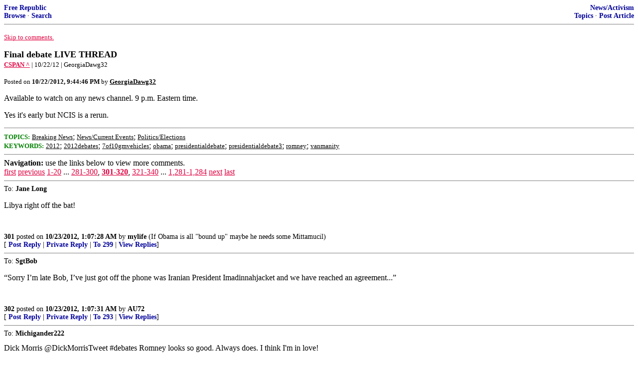

--- FILE ---
content_type: text/html; charset=utf-8
request_url: https://freerepublic.com/focus/f-news/2948721/posts?page=301
body_size: 4464
content:
<!DOCTYPE html>
<html lang="en">
<head>
    <meta charset="utf-8">
    <title>Final debate LIVE THREAD</title>
    <link rel="stylesheet" href="/l/common.css">
    <style>
      body {
    color: black;
    background: white;
}

a {
    color: #e00040;
}

a :visited {
    color: #336699;
}

a :active {
    color: #000099;
}

div.a2 {
    font-size: 85%;
}
div.a2 a {
    text-decoration: none;
    font-weight: bold;
    color: black;
}
div.b2 {
    margin: 0.75em 0px;
}
div.n2 {
    font-size: 85%;
}
div.n2 a {
    text-decoration: none;
    font-weight: bold;
    color: #009;
}


body { background-color: white }
    </style>
    <script src="/l/common.js"></script>
    <link rel="shortcut icon" href="/l/favicon.ico" type="image/x-icon">
    <link rel="search" href="/focus/search" title="Search Free Republic">
    <script type="text/javascript">NG_AddEvent(window, 'load', NG_Localize);</script>
  </head>
  <body>
    



<div class="n2" style="margin-bottom: 0px">
<table width="100%" cellspacing="0" cellpadding="0" border="0">
<tr valign="bottom">
<td width="33%">
<a target="_self" href="/home.htm">Free Republic</a><br />
<a target="_self" href="/tag/*/index">Browse</a>
  &middot; <a target="_self" href="/focus/search">Search</a></td>
<td align="center" width="34%">
</td>
<td align="right" width="33%">
<a target="_self" href="/tag/news-forum/index">News/Activism</a><br />
<a target="_self" href="/focus/f-news/topics">Topics</a>
  &middot; <a target="_self" href="/perl/post_article">Post Article</a></td>
</tr>
</table>
</div>
<hr noshade="noshade" size="1" />



<p><a target="_self" href="#comment"><font size="-1">Skip to comments.</font></a></p>


<a id="top" target="_self" href="posts" style="text-decoration: none"><font color="black" size="+1"><b>Final debate LIVE THREAD</b></font></a><br />

<small>
<b><a href="http://www.c-span.org/debates/" target="_blank">CSPAN ^</a>
</b>
 | 10/22/12
 | GeorgiaDawg32
</small><br />

<p><small>Posted on <b><span class="date">10/22/2012 2:44:46 PM PDT</span></b> by <a href="/~georgiadawg32/" title="Since 2005-08-23"><font color="black"><b>GeorgiaDawg32</b></font></a></small></p>


<p>Available to watch on any news channel. 9 p.m. Eastern time. <p>Yes it&#39;s early but NCIS is a rerun.<br clear="all" /></p>


<hr noshade="1" size="1" />

<font size="-1" color="green"><b>TOPICS:</b></font> <a href="/tag/breaking-news/index"><font size="-1" color="black">Breaking News</font></a>; <a href="/tag/news-news/index"><font size="-1" color="black">News/Current Events</font></a>; <a href="/tag/elections-news/index"><font size="-1" color="black">Politics/Elections</font></a><br />
<font size="-1" color="green"><b>KEYWORDS:</b></font> <a href="/tag/2012/index"><font size="-1" color="black">2012</font></a>; <a href="/tag/2012debates/index"><font size="-1" color="black">2012debates</font></a>; <a href="/tag/7of10gmvehicles/index"><font size="-1" color="black">7of10gmvehicles</font></a>; <a href="/tag/obama/index"><font size="-1" color="black">obama</font></a>; <a href="/tag/presidentialdebate/index"><font size="-1" color="black">presidentialdebate</font></a>; <a href="/tag/presidentialdebate3/index"><font size="-1" color="black">presidentialdebate3</font></a>; <a href="/tag/romney/index"><font size="-1" color="black">romney</font></a>; <a href="/tag/vanmanity/index"><font size="-1" color="black">vanmanity</font></a>




<a name="comment"></a>


<hr size="1" noshade="1" />
<b>Navigation:</b> use the links below to view more comments.<br />
 <a href="posts?q=1&;page=1#1" class="fr_page_goto" target="_self">first</a> <a href="posts?q=1&;page=281" class="fr_page_goto" target="_self">previous</a> <a href="posts?q=1&;page=1" class="fr_page_goto" target="_self">1-20</a>&nbsp;...&nbsp;<a href="posts?q=1&;page=281" class="fr_page_goto" target="_self">281-300</a>,&nbsp;<B><a href="posts?q=1&;page=301" class="fr_page_here" target="_self">301-320</a></B>,&nbsp;<a href="posts?q=1&;page=321" class="fr_page_goto" target="_self">321-340</a>&nbsp;...&nbsp;<a href="posts?q=1&;page=1281" class="fr_page_goto" target="_self">1,281-1,284</a> <a href="posts?q=1&;page=321" class="fr_page_goto" target="_self">next</a>  <a href="posts?q=1&;page=1284#1284" class="fr_page_goto" target="_self">last</a>
<hr size="1" noshade="1" />
<a name="301"></a>
<div class="a2">To: <b>Jane Long</b></div>
<div class="b2">
    <p>Libya right off the bat!</p>

<br clear="all"></div>
<div class="a2"><a target="_self" href="posts?page=301#301">301</a>
posted on <b><span class="date">10/22/2012 6:07:28 PM PDT</span></b>
by <a href="/~mylife/" title="Since 2003-01-23">mylife</a>
(If Obama is all &quot;bound up&quot; maybe he needs some Mittamucil)
</div>

<div class="n2">[
<a target="_self" href="reply?c=301">Post Reply</a>
 | <a target="_self" href="/perl/mail-compose?refid=2948721.301;reftype=comment">Private Reply</a>
 | <a target="_self" href="posts?page=299#299">To 299</a>
 | <a target="_self" href="replies?c=301">View Replies</a>]</div>

<hr size="1" noshade="noshade" /><a name="302"></a>
<div class="a2">To: <b>SgtBob</b></div>
<div class="b2">
    <p>&#8220;Sorry I&#8217;m late Bob, I&#8217;ve just got off the phone was Iranian President Imadinnahjacket and we have reached an agreement...&#8221;</p>

<br clear="all"></div>
<div class="a2"><a target="_self" href="posts?page=302#302">302</a>
posted on <b><span class="date">10/22/2012 6:07:31 PM PDT</span></b>
by <a href="/~au72/" title="Since 2007-01-11">AU72</a>
</div>

<div class="n2">[
<a target="_self" href="reply?c=302">Post Reply</a>
 | <a target="_self" href="/perl/mail-compose?refid=2948721.302;reftype=comment">Private Reply</a>
 | <a target="_self" href="posts?page=293#293">To 293</a>
 | <a target="_self" href="replies?c=302">View Replies</a>]</div>

<hr size="1" noshade="noshade" /><a name="303"></a>
<div class="a2">To: <b>Michigander222</b></div>
<div class="b2">
    Dick Morris &rlm;@DickMorrisTweet #debates Romney looks so good. Always does. I think I&#39;m in love!
<br clear="all"></div>
<div class="a2"><a target="_self" href="posts?page=303#303">303</a>
posted on <b><span class="date">10/22/2012 6:07:49 PM PDT</span></b>
by <a href="/~johnw/" title="Since 1999-07-10">John W</a>
(Viva Cristo Rey!)
</div>

<div class="n2">[
<a target="_self" href="reply?c=303">Post Reply</a>
 | <a target="_self" href="/perl/mail-compose?refid=2948721.303;reftype=comment">Private Reply</a>
 | <a target="_self" href="posts?page=297#297">To 297</a>
 | <a target="_self" href="replies?c=303">View Replies</a>]</div>

<hr size="1" noshade="noshade" /><a name="304"></a>
<div class="a2">To: <b>CedarDave</b></div>
<div class="b2">
    Dave, with all due respect, if I&#39;d been smart enough to have coded and maintained something as great as FR and someone/something was trying to cripple it, I&#39;d be on this thread like white on rice.<p> FRegards,<br /> Tom
<br clear="all"></div>
<div class="a2"><a target="_self" href="posts?page=304#304">304</a>
posted on <b><span class="date">10/22/2012 6:08:13 PM PDT</span></b>
by <a href="/~tomkat/" title="Since 2000-10-29">tomkat</a>
</div>

<div class="n2">[
<a target="_self" href="reply?c=304">Post Reply</a>
 | <a target="_self" href="/perl/mail-compose?refid=2948721.304;reftype=comment">Private Reply</a>
 | <a target="_self" href="posts?page=260#260">To 260</a>
 | <a target="_self" href="replies?c=304">View Replies</a>]</div>

<hr size="1" noshade="noshade" /><a name="305"></a>
<div class="a2">To: <b>AU72</b></div>
<div class="b2">
    <p>How&#8217;s it working here tonight? Took a while to connect.</p>

<br clear="all"></div>
<div class="a2"><a target="_self" href="posts?page=305#305">305</a>
posted on <b><span class="date">10/22/2012 6:08:27 PM PDT</span></b>
by <a href="/~citizenm/" title="Since 2004-10-18">CitizenM</a>
(Obama - The architect of the decline of the U.S.)
</div>

<div class="n2">[
<a target="_self" href="reply?c=305">Post Reply</a>
 | <a target="_self" href="/perl/mail-compose?refid=2948721.305;reftype=comment">Private Reply</a>
 | <a target="_self" href="#302">To 302</a>
 | <a target="_self" href="replies?c=305">View Replies</a>]</div>

<hr size="1" noshade="noshade" /><a name="306"></a>
<div class="a2">To: <b>Windflier</b></div>
<div class="b2">
    <p>lol....obama looks like a bobblehead.</p>

<br clear="all"></div>
<div class="a2"><a target="_self" href="posts?page=306#306">306</a>
posted on <b><span class="date">10/22/2012 6:08:29 PM PDT</span></b>
by <a href="/~girlene/" title="Since 2006-11-18">Girlene</a>
</div>

<div class="n2">[
<a target="_self" href="reply?c=306">Post Reply</a>
 | <a target="_self" href="/perl/mail-compose?refid=2948721.306;reftype=comment">Private Reply</a>
 | <a target="_self" href="posts?page=295#295">To 295</a>
 | <a target="_self" href="replies?c=306">View Replies</a>]</div>

<hr size="1" noshade="noshade" /><a name="307"></a>
<div class="a2">To: <b>onyx</b></div>
<div class="b2">
    <p>Using private browsing on firefox- so far so good.</p>

<br clear="all"></div>
<div class="a2"><a target="_self" href="posts?page=307#307">307</a>
posted on <b><span class="date">10/22/2012 6:08:31 PM PDT</span></b>
by <a href="/~raycpa/" title="Since 1998-04-02">Raycpa</a>
</div>

<div class="n2">[
<a target="_self" href="reply?c=307">Post Reply</a>
 | <a target="_self" href="/perl/mail-compose?refid=2948721.307;reftype=comment">Private Reply</a>
 | <a target="_self" href="posts?page=300#300">To 300</a>
 | <a target="_self" href="replies?c=307">View Replies</a>]</div>

<hr size="1" noshade="noshade" /><a name="308"></a>
<div class="a2">To: <b>onyx</b></div>
<div class="b2">
    <p>Mitt up first. Sounding level and confident.</p>

<br clear="all"></div>
<div class="a2"><a target="_self" href="posts?page=308#308">308</a>
posted on <b><span class="date">10/22/2012 6:08:49 PM PDT</span></b>
by <a href="/~windflier/" title="Since 2007-05-11">Windflier</a>
(To anger a conservative, tell him a lie. To anger a liberal, tell him the truth.)
</div>

<div class="n2">[
<a target="_self" href="reply?c=308">Post Reply</a>
 | <a target="_self" href="/perl/mail-compose?refid=2948721.308;reftype=comment">Private Reply</a>
 | <a target="_self" href="posts?page=300#300">To 300</a>
 | <a target="_self" href="replies?c=308">View Replies</a>]</div>

<hr size="1" noshade="noshade" /><a name="309"></a>
<div class="a2">To: <b>onyx</b></div>
<div class="b2">
    <p>MO typically adorned in all her sparkle, er, ... spackle.</p>

<br clear="all"></div>
<div class="a2"><a target="_self" href="posts?page=309#309">309</a>
posted on <b><span class="date">10/22/2012 6:09:34 PM PDT</span></b>
by <a href="/~maggief/" title="Since 2001-11-02">maggief</a>
</div>

<div class="n2">[
<a target="_self" href="reply?c=309">Post Reply</a>
 | <a target="_self" href="/perl/mail-compose?refid=2948721.309;reftype=comment">Private Reply</a>
 | <a target="_self" href="posts?page=284#284">To 284</a>
 | <a target="_self" href="replies?c=309">View Replies</a>]</div>

<hr size="1" noshade="noshade" /><a name="310"></a>
<div class="a2">To: <b>Raycpa</b></div>
<div class="b2">
    <p>Firefox doing the trick...hope everyone is as lucky.</p>

<br clear="all"></div>
<div class="a2"><a target="_self" href="posts?page=310#310">310</a>
posted on <b><span class="date">10/22/2012 6:09:34 PM PDT</span></b>
by <a href="/~freepertoo/" title="Since 2004-07-29">freepertoo</a>
</div>

<div class="n2">[
<a target="_self" href="reply?c=310">Post Reply</a>
 | <a target="_self" href="/perl/mail-compose?refid=2948721.310;reftype=comment">Private Reply</a>
 | <a target="_self" href="#307">To 307</a>
 | <a target="_self" href="replies?c=310">View Replies</a>]</div>

<hr size="1" noshade="noshade" /><a name="311"></a>
<div class="a2">To: <b>matt04</b></div>
<div class="b2">
    <p>&#8220;I&#146;m in CT and on Cox.&#8221;</p>
<p>Cox here in San Diego also with Firefox</p>

<br clear="all"></div>
<div class="a2"><a target="_self" href="posts?page=311#311">311</a>
posted on <b><span class="date">10/22/2012 6:10:01 PM PDT</span></b>
by <a href="/~acoulterfan/" title="Since 2000-04-12">acoulterfan</a>
</div>

<div class="n2">[
<a target="_self" href="reply?c=311">Post Reply</a>
 | <a target="_self" href="/perl/mail-compose?refid=2948721.311;reftype=comment">Private Reply</a>
 | <a target="_self" href="posts?page=291#291">To 291</a>
 | <a target="_self" href="replies?c=311">View Replies</a>]</div>

<hr size="1" noshade="noshade" /><a name="312"></a>
<div class="a2">To: <b>SgtBob</b></div>
<div class="b2">
    I hope I can get in tonight. Romney&#39;s opening statement joke about being humorous tonight was not the best timing for a comment like that, given the topic.<p> Otherwise, first answer is good -- shows knowledge of the area.<p> -PJ
<br clear="all"></div>
<div class="a2"><a target="_self" href="posts?page=312#312">312</a>
posted on <b><span class="date">10/22/2012 6:10:07 PM PDT</span></b>
by <a href="/~politicaljunkietoo/" title="Since 2000-11-06">Political Junkie Too</a>
(If you are the Posterity of We the People, then you are a Natural Born Citizen.)
</div>

<div class="n2">[
<a target="_self" href="reply?c=312">Post Reply</a>
 | <a target="_self" href="/perl/mail-compose?refid=2948721.312;reftype=comment">Private Reply</a>
 | <a target="_self" href="posts?page=293#293">To 293</a>
 | <a target="_self" href="replies?c=312">View Replies</a>]</div>

<hr size="1" noshade="noshade" /><a name="313"></a>
<div class="a2">To: <b>Girlene</b></div>
<div class="b2">
    <i>lol....obama looks like a bobblehead.</i><p> Teleprompteritis, I&#39;m sure.
<br clear="all"></div>
<div class="a2"><a target="_self" href="posts?page=313#313">313</a>
posted on <b><span class="date">10/22/2012 6:10:24 PM PDT</span></b>
by <a href="/~windflier/" title="Since 2007-05-11">Windflier</a>
(To anger a conservative, tell him a lie. To anger a liberal, tell him the truth.)
</div>

<div class="n2">[
<a target="_self" href="reply?c=313">Post Reply</a>
 | <a target="_self" href="/perl/mail-compose?refid=2948721.313;reftype=comment">Private Reply</a>
 | <a target="_self" href="#306">To 306</a>
 | <a target="_self" href="replies?c=313">View Replies</a>]</div>

<hr size="1" noshade="noshade" /><a name="314"></a>
<div class="a2">To: <b>CitizenM</b></div>
<div class="b2">
    <p>A little quicker response than last, but its early.</p>

<br clear="all"></div>
<div class="a2"><a target="_self" href="posts?page=314#314">314</a>
posted on <b><span class="date">10/22/2012 6:10:33 PM PDT</span></b>
by <a href="/~au72/" title="Since 2007-01-11">AU72</a>
</div>

<div class="n2">[
<a target="_self" href="reply?c=314">Post Reply</a>
 | <a target="_self" href="/perl/mail-compose?refid=2948721.314;reftype=comment">Private Reply</a>
 | <a target="_self" href="#305">To 305</a>
 | <a target="_self" href="replies?c=314">View Replies</a>]</div>

<hr size="1" noshade="noshade" /><a name="315"></a>
<div class="a2">To: <b>onyx</b></div>
<div class="b2">
    <p>MO typically adorned in all her sparkle, er, ... spackle.</p>

<br clear="all"></div>
<div class="a2"><a target="_self" href="posts?page=315#315">315</a>
posted on <b><span class="date">10/22/2012 6:10:45 PM PDT</span></b>
by <a href="/~maggief/" title="Since 2001-11-02">maggief</a>
</div>

<div class="n2">[
<a target="_self" href="reply?c=315">Post Reply</a>
 | <a target="_self" href="/perl/mail-compose?refid=2948721.315;reftype=comment">Private Reply</a>
 | <a target="_self" href="posts?page=284#284">To 284</a>
 | <a target="_self" href="replies?c=315">View Replies</a>]</div>

<hr size="1" noshade="noshade" /><a name="316"></a>
<div class="a2">To: <b>AU72</b></div>
<div class="b2">
    <p>...The agreement of two chicks in every pot, with a nuclear powered stove to cook them in?</p>

<br clear="all"></div>
<div class="a2"><a target="_self" href="posts?page=316#316">316</a>
posted on <b><span class="date">10/22/2012 6:11:01 PM PDT</span></b>
by <a href="/~sgtbob/" title="Since 2008-09-29">SgtBob</a>
(Freedom is not for the faint of heart.  Semper Fi!)
</div>

<div class="n2">[
<a target="_self" href="reply?c=316">Post Reply</a>
 | <a target="_self" href="/perl/mail-compose?refid=2948721.316;reftype=comment">Private Reply</a>
 | <a target="_self" href="#302">To 302</a>
 | <a target="_self" href="replies?c=316">View Replies</a>]</div>

<hr size="1" noshade="noshade" /><a name="317"></a>
<div class="a2">To: <b>onyx</b></div>
<div class="b2">
    Why didn&#39;t 0 send the military in when he was watching, Live, the travesty happening to those poor souls?<p>His lips are moving, the lies are already flowing.
<br clear="all"></div>
<div class="a2"><a target="_self" href="posts?page=317#317">317</a>
posted on <b><span class="date">10/22/2012 6:11:28 PM PDT</span></b>
by <a href="/~janelong/" title="Since 2008-11-10">Jane Long</a>
(Soli Deo Gloria!)
</div>

<div class="n2">[
<a target="_self" href="reply?c=317">Post Reply</a>
 | <a target="_self" href="/perl/mail-compose?refid=2948721.317;reftype=comment">Private Reply</a>
 | <a target="_self" href="posts?page=300#300">To 300</a>
 | <a target="_self" href="replies?c=317">View Replies</a>]</div>

<hr size="1" noshade="noshade" /><a name="318"></a>
<div class="a2">To: <b>mylife</b></div>
<div class="b2">
    <p>Barky up on Libya. Sounding stressed and rushed. Halting - defensive.</p>

<br clear="all"></div>
<div class="a2"><a target="_self" href="posts?page=318#318">318</a>
posted on <b><span class="date">10/22/2012 6:11:42 PM PDT</span></b>
by <a href="/~windflier/" title="Since 2007-05-11">Windflier</a>
(To anger a conservative, tell him a lie. To anger a liberal, tell him the truth.)
</div>

<div class="n2">[
<a target="_self" href="reply?c=318">Post Reply</a>
 | <a target="_self" href="/perl/mail-compose?refid=2948721.318;reftype=comment">Private Reply</a>
 | <a target="_self" href="#301">To 301</a>
 | <a target="_self" href="replies?c=318">View Replies</a>]</div>

<hr size="1" noshade="noshade" /><a name="319"></a>
<div class="a2">To: <b>Girlene</b></div>
<div class="b2">
    &quot;My first job is keep America safe.&quot; That didn&#39;t happen in I Benghazi Obutt. <p> No, you went to sleep after the 3 am phone call idjit.
<br clear="all"></div>
<div class="a2"><a target="_self" href="posts?page=319#319">319</a>
posted on <b><span class="date">10/22/2012 6:11:50 PM PDT</span></b>
by <a href="/~redsteel/" title="Since 2006-09-17">Red Steel</a>
</div>

<div class="n2">[
<a target="_self" href="reply?c=319">Post Reply</a>
 | <a target="_self" href="/perl/mail-compose?refid=2948721.319;reftype=comment">Private Reply</a>
 | <a target="_self" href="#306">To 306</a>
 | <a target="_self" href="replies?c=319">View Replies</a>]</div>

<hr size="1" noshade="noshade" /><a name="320"></a>
<div class="a2">To: <b>Raycpa</b></div>
<div class="b2">
    <p>Mitt just stole Bozos trump card.<br />
&#8220;I congratulate you on Bin Laden, but we cant kill our way out of this.&#8221;</p>

<br clear="all"></div>
<div class="a2"><a target="_self" href="posts?page=320#320">320</a>
posted on <b><span class="date">10/22/2012 6:12:05 PM PDT</span></b>
by <a href="/~mylife/" title="Since 2003-01-23">mylife</a>
(If Obama is all &quot;bound up&quot; maybe he needs some Mittamucil)
</div>

<div class="n2">[
<a target="_self" href="reply?c=320">Post Reply</a>
 | <a target="_self" href="/perl/mail-compose?refid=2948721.320;reftype=comment">Private Reply</a>
 | <a target="_self" href="#307">To 307</a>
 | <a target="_self" href="replies?c=320">View Replies</a>]</div>


<p>
<hr size="1" noshade="1" />
<b>Navigation:</b> use the links below to view more comments.<br />
 <a href="posts?q=1&;page=1#1" class="fr_page_goto" target="_self">first</a> <a href="posts?q=1&;page=281" class="fr_page_goto" target="_self">previous</a> <a href="posts?q=1&;page=1" class="fr_page_goto" target="_self">1-20</a>&nbsp;...&nbsp;<a href="posts?q=1&;page=281" class="fr_page_goto" target="_self">281-300</a>,&nbsp;<B><a href="posts?q=1&;page=301" class="fr_page_here" target="_self">301-320</a></B>,&nbsp;<a href="posts?q=1&;page=321" class="fr_page_goto" target="_self">321-340</a>&nbsp;...&nbsp;<a href="posts?q=1&;page=1281" class="fr_page_goto" target="_self">1,281-1,284</a> <a href="posts?q=1&;page=321" class="fr_page_goto" target="_self">next</a>  <a href="posts?q=1&;page=1284#1284" class="fr_page_goto" target="_self">last</a>
<hr size="1" noshade="1" />
<p class="disclaimer"><font size="-2">
    <strong>Disclaimer:</strong>
    Opinions posted on Free Republic are those of the individual
    posters and do not necessarily represent the opinion of Free Republic or its
    management. All materials posted herein are protected by copyright law and the
    exemption for fair use of copyrighted works.
</font></p>

<div class="n2" style="margin-bottom: 0px">
<table width="100%" cellspacing="0" cellpadding="0" border="0">
<tr valign="bottom">
<td width="33%">
<a target="_self" href="/home.htm">Free Republic</a><br />
<a target="_self" href="/tag/*/index">Browse</a>
  &middot; <a target="_self" href="/focus/search">Search</a></td>
<td align="center" width="34%">
</td>
<td align="right" width="33%">
<a target="_self" href="/tag/news-forum/index">News/Activism</a><br />
<a target="_self" href="/focus/f-news/topics">Topics</a>
  &middot; <a target="_self" href="/perl/post_article">Post Article</a></td>
</tr>
</table>
</div>
<hr noshade="noshade" size="1" color="#cccccc" style="display: none" />
<div style="font-size: 10pt; color: #009; font-family: arial; border-top: 1px solid #ccc; padding-top: 2px">
<a target="_self" href="/" style="text-decoration: none; color: #009"><b>FreeRepublic</b></a>, LLC, PO BOX 9771, FRESNO, CA 93794
</div>
<div style="font-size: 8pt; color: #777; font-family: Arial">
FreeRepublic.com is powered by software copyright 2000-2008 John Robinson
</div>


  </body>
</html>